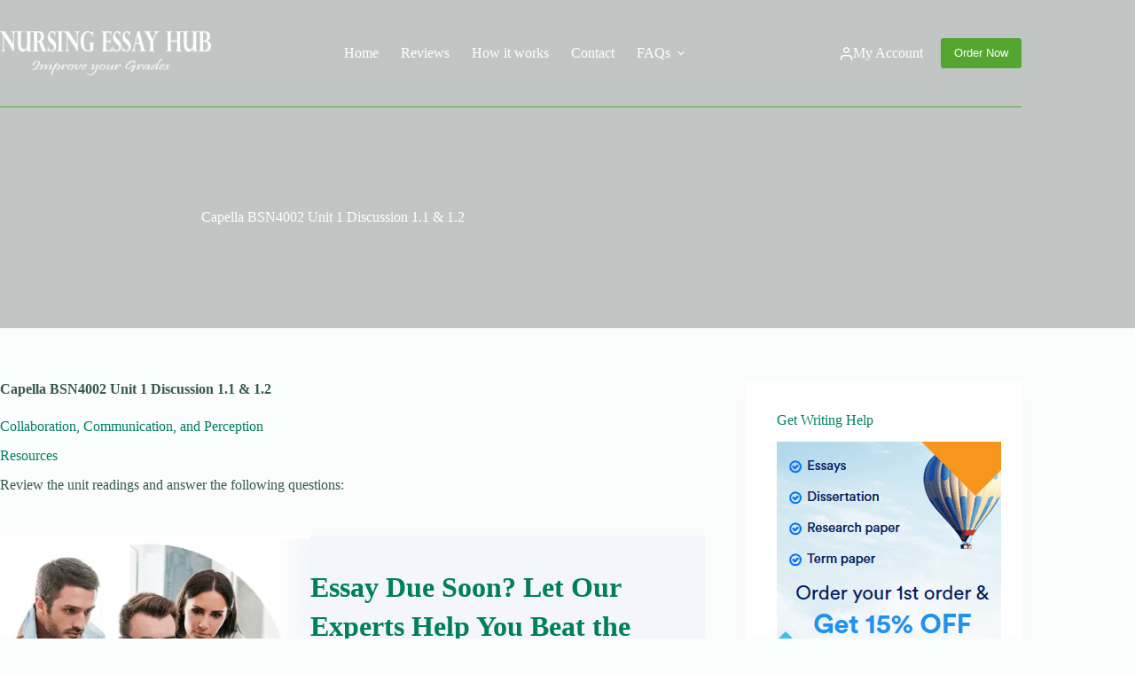

--- FILE ---
content_type: text/html; charset=UTF-8
request_url: https://nursingessayhub.com/capella-bsn4002-unit-1-discussion-1-1-1-2/
body_size: 22085
content:
<!doctype html>
<html lang="en-US">
<head>
	
	<meta charset="UTF-8">
	<meta name="viewport" content="width=device-width, initial-scale=1, maximum-scale=5, viewport-fit=cover">
	<link rel="profile" href="https://gmpg.org/xfn/11">

	<meta name='robots' content='index, follow, max-image-preview:large, max-snippet:-1, max-video-preview:-1' />

	<!-- This site is optimized with the Yoast SEO plugin v26.8 - https://yoast.com/product/yoast-seo-wordpress/ -->
	<title>Capella BSN4002 Unit 1 Discussion 1.1 &amp; 1.2 &#187; Nursing Essay Hub</title>
	<meta name="description" content="What are the ways in which communication styles and perceptions may influence clinical practice decisions? Why is collaboration important for" />
	<link rel="canonical" href="https://nursingessayhub.com/capella-bsn4002-unit-1-discussion-1-1-1-2/" />
	<meta property="og:locale" content="en_US" />
	<meta property="og:type" content="article" />
	<meta property="og:title" content="Capella BSN4002 Unit 1 Discussion 1.1 &amp; 1.2 &#187; Nursing Essay Hub" />
	<meta property="og:description" content="What are the ways in which communication styles and perceptions may influence clinical practice decisions? Why is collaboration important for" />
	<meta property="og:url" content="https://nursingessayhub.com/capella-bsn4002-unit-1-discussion-1-1-1-2/" />
	<meta property="og:site_name" content="Nursing Essay Hub" />
	<meta property="article:published_time" content="2017-08-15T07:48:52+00:00" />
	<meta property="og:image" content="https://nursingessayhub.com/wp-content/uploads/2024/02/capella-university-Degrees-and-Programs.png" />
	<meta property="og:image:width" content="1536" />
	<meta property="og:image:height" content="326" />
	<meta property="og:image:type" content="image/png" />
	<meta name="author" content="On-time Answers" />
	<meta name="twitter:card" content="summary_large_image" />
	<meta name="twitter:label1" content="Written by" />
	<meta name="twitter:data1" content="On-time Answers" />
	<meta name="twitter:label2" content="Est. reading time" />
	<meta name="twitter:data2" content="2 minutes" />
	<script type="application/ld+json" class="yoast-schema-graph">{"@context":"https://schema.org","@graph":[{"@type":"Article","@id":"https://nursingessayhub.com/capella-bsn4002-unit-1-discussion-1-1-1-2/#article","isPartOf":{"@id":"https://nursingessayhub.com/capella-bsn4002-unit-1-discussion-1-1-1-2/"},"author":{"name":"On-time Answers","@id":"https://nursingessayhub.com/#/schema/person/57de7f7d6455f23753f890afe9466fba"},"headline":"Capella BSN4002 Unit 1 Discussion 1.1 &#038; 1.2","datePublished":"2017-08-15T07:48:52+00:00","mainEntityOfPage":{"@id":"https://nursingessayhub.com/capella-bsn4002-unit-1-discussion-1-1-1-2/"},"wordCount":323,"commentCount":0,"publisher":{"@id":"https://nursingessayhub.com/#organization"},"articleSection":["Nursing Research Papers"],"inLanguage":"en-US","potentialAction":[{"@type":"CommentAction","name":"Comment","target":["https://nursingessayhub.com/capella-bsn4002-unit-1-discussion-1-1-1-2/#respond"]}]},{"@type":"WebPage","@id":"https://nursingessayhub.com/capella-bsn4002-unit-1-discussion-1-1-1-2/","url":"https://nursingessayhub.com/capella-bsn4002-unit-1-discussion-1-1-1-2/","name":"Capella BSN4002 Unit 1 Discussion 1.1 & 1.2 &#187; Nursing Essay Hub","isPartOf":{"@id":"https://nursingessayhub.com/#website"},"datePublished":"2017-08-15T07:48:52+00:00","description":"What are the ways in which communication styles and perceptions may influence clinical practice decisions? Why is collaboration important for","breadcrumb":{"@id":"https://nursingessayhub.com/capella-bsn4002-unit-1-discussion-1-1-1-2/#breadcrumb"},"inLanguage":"en-US","potentialAction":[{"@type":"ReadAction","target":["https://nursingessayhub.com/capella-bsn4002-unit-1-discussion-1-1-1-2/"]}]},{"@type":"BreadcrumbList","@id":"https://nursingessayhub.com/capella-bsn4002-unit-1-discussion-1-1-1-2/#breadcrumb","itemListElement":[{"@type":"ListItem","position":1,"name":"Home","item":"https://nursingessayhub.com/"},{"@type":"ListItem","position":2,"name":"Capella BSN4002 Unit 1 Discussion 1.1 &#038; 1.2"}]},{"@type":"WebSite","@id":"https://nursingessayhub.com/#website","url":"https://nursingessayhub.com/","name":"Nursing Essay Hub","description":"Professional Essay Writing Agency","publisher":{"@id":"https://nursingessayhub.com/#organization"},"alternateName":"NursingEssayHub","potentialAction":[{"@type":"SearchAction","target":{"@type":"EntryPoint","urlTemplate":"https://nursingessayhub.com/?s={search_term_string}"},"query-input":{"@type":"PropertyValueSpecification","valueRequired":true,"valueName":"search_term_string"}}],"inLanguage":"en-US"},{"@type":"Organization","@id":"https://nursingessayhub.com/#organization","name":"Nursing Essay Hub","url":"https://nursingessayhub.com/","logo":{"@type":"ImageObject","inLanguage":"en-US","@id":"https://nursingessayhub.com/#/schema/logo/image/","url":"https://nursingessayhub.com/wp-content/uploads/2023/09/nursingessayhub-writing-services.png","contentUrl":"https://nursingessayhub.com/wp-content/uploads/2023/09/nursingessayhub-writing-services.png","width":240,"height":56,"caption":"Nursing Essay Hub"},"image":{"@id":"https://nursingessayhub.com/#/schema/logo/image/"}},{"@type":"Person","@id":"https://nursingessayhub.com/#/schema/person/57de7f7d6455f23753f890afe9466fba","name":"On-time Answers","image":{"@type":"ImageObject","inLanguage":"en-US","@id":"https://nursingessayhub.com/#/schema/person/image/","url":"https://secure.gravatar.com/avatar/28a54ae90fcc47457964746d53bc81a59685109fd8195f5c117572230f4248cd?s=96&d=mm&r=g","contentUrl":"https://secure.gravatar.com/avatar/28a54ae90fcc47457964746d53bc81a59685109fd8195f5c117572230f4248cd?s=96&d=mm&r=g","caption":"On-time Answers"},"url":"https://nursingessayhub.com/author/digitalwriterz_2017/"}]}</script>
	<!-- / Yoast SEO plugin. -->


<link rel="alternate" type="application/rss+xml" title="Nursing Essay Hub &raquo; Feed" href="https://nursingessayhub.com/feed/" />
<link rel="alternate" type="application/rss+xml" title="Nursing Essay Hub &raquo; Comments Feed" href="https://nursingessayhub.com/comments/feed/" />
<link rel="alternate" title="oEmbed (JSON)" type="application/json+oembed" href="https://nursingessayhub.com/wp-json/oembed/1.0/embed?url=https%3A%2F%2Fnursingessayhub.com%2Fcapella-bsn4002-unit-1-discussion-1-1-1-2%2F" />
<link rel="alternate" title="oEmbed (XML)" type="text/xml+oembed" href="https://nursingessayhub.com/wp-json/oembed/1.0/embed?url=https%3A%2F%2Fnursingessayhub.com%2Fcapella-bsn4002-unit-1-discussion-1-1-1-2%2F&#038;format=xml" />
<style id='wp-img-auto-sizes-contain-inline-css'>
img:is([sizes=auto i],[sizes^="auto," i]){contain-intrinsic-size:3000px 1500px}
/*# sourceURL=wp-img-auto-sizes-contain-inline-css */
</style>

<link rel='stylesheet' id='blocksy-dynamic-global-css' href='https://nursingessayhub.com/wp-content/uploads/blocksy/css/global.css?ver=02567' media='all' />
<link rel='stylesheet' id='wp-block-library-css' href='https://nursingessayhub.com/wp-includes/css/dist/block-library/style.min.css?ver=bcba03b37c6d4894d14398299f32215e' media='all' />
<style id='global-styles-inline-css'>
:root{--wp--preset--aspect-ratio--square: 1;--wp--preset--aspect-ratio--4-3: 4/3;--wp--preset--aspect-ratio--3-4: 3/4;--wp--preset--aspect-ratio--3-2: 3/2;--wp--preset--aspect-ratio--2-3: 2/3;--wp--preset--aspect-ratio--16-9: 16/9;--wp--preset--aspect-ratio--9-16: 9/16;--wp--preset--color--black: #000000;--wp--preset--color--cyan-bluish-gray: #abb8c3;--wp--preset--color--white: #ffffff;--wp--preset--color--pale-pink: #f78da7;--wp--preset--color--vivid-red: #cf2e2e;--wp--preset--color--luminous-vivid-orange: #ff6900;--wp--preset--color--luminous-vivid-amber: #fcb900;--wp--preset--color--light-green-cyan: #7bdcb5;--wp--preset--color--vivid-green-cyan: #00d084;--wp--preset--color--pale-cyan-blue: #8ed1fc;--wp--preset--color--vivid-cyan-blue: #0693e3;--wp--preset--color--vivid-purple: #9b51e0;--wp--preset--color--palette-color-1: var(--theme-palette-color-1, #007f5f);--wp--preset--color--palette-color-2: var(--theme-palette-color-2, #55a630);--wp--preset--color--palette-color-3: var(--theme-palette-color-3, #365951);--wp--preset--color--palette-color-4: var(--theme-palette-color-4, #192c27);--wp--preset--color--palette-color-5: var(--theme-palette-color-5, #E6F0EE);--wp--preset--color--palette-color-6: var(--theme-palette-color-6, #F2F7F6);--wp--preset--color--palette-color-7: var(--theme-palette-color-7, #FBFCFC);--wp--preset--color--palette-color-8: var(--theme-palette-color-8, #ffffff);--wp--preset--gradient--vivid-cyan-blue-to-vivid-purple: linear-gradient(135deg,rgb(6,147,227) 0%,rgb(155,81,224) 100%);--wp--preset--gradient--light-green-cyan-to-vivid-green-cyan: linear-gradient(135deg,rgb(122,220,180) 0%,rgb(0,208,130) 100%);--wp--preset--gradient--luminous-vivid-amber-to-luminous-vivid-orange: linear-gradient(135deg,rgb(252,185,0) 0%,rgb(255,105,0) 100%);--wp--preset--gradient--luminous-vivid-orange-to-vivid-red: linear-gradient(135deg,rgb(255,105,0) 0%,rgb(207,46,46) 100%);--wp--preset--gradient--very-light-gray-to-cyan-bluish-gray: linear-gradient(135deg,rgb(238,238,238) 0%,rgb(169,184,195) 100%);--wp--preset--gradient--cool-to-warm-spectrum: linear-gradient(135deg,rgb(74,234,220) 0%,rgb(151,120,209) 20%,rgb(207,42,186) 40%,rgb(238,44,130) 60%,rgb(251,105,98) 80%,rgb(254,248,76) 100%);--wp--preset--gradient--blush-light-purple: linear-gradient(135deg,rgb(255,206,236) 0%,rgb(152,150,240) 100%);--wp--preset--gradient--blush-bordeaux: linear-gradient(135deg,rgb(254,205,165) 0%,rgb(254,45,45) 50%,rgb(107,0,62) 100%);--wp--preset--gradient--luminous-dusk: linear-gradient(135deg,rgb(255,203,112) 0%,rgb(199,81,192) 50%,rgb(65,88,208) 100%);--wp--preset--gradient--pale-ocean: linear-gradient(135deg,rgb(255,245,203) 0%,rgb(182,227,212) 50%,rgb(51,167,181) 100%);--wp--preset--gradient--electric-grass: linear-gradient(135deg,rgb(202,248,128) 0%,rgb(113,206,126) 100%);--wp--preset--gradient--midnight: linear-gradient(135deg,rgb(2,3,129) 0%,rgb(40,116,252) 100%);--wp--preset--gradient--juicy-peach: linear-gradient(to right, #ffecd2 0%, #fcb69f 100%);--wp--preset--gradient--young-passion: linear-gradient(to right, #ff8177 0%, #ff867a 0%, #ff8c7f 21%, #f99185 52%, #cf556c 78%, #b12a5b 100%);--wp--preset--gradient--true-sunset: linear-gradient(to right, #fa709a 0%, #fee140 100%);--wp--preset--gradient--morpheus-den: linear-gradient(to top, #30cfd0 0%, #330867 100%);--wp--preset--gradient--plum-plate: linear-gradient(135deg, #667eea 0%, #764ba2 100%);--wp--preset--gradient--aqua-splash: linear-gradient(15deg, #13547a 0%, #80d0c7 100%);--wp--preset--gradient--love-kiss: linear-gradient(to top, #ff0844 0%, #ffb199 100%);--wp--preset--gradient--new-retrowave: linear-gradient(to top, #3b41c5 0%, #a981bb 49%, #ffc8a9 100%);--wp--preset--gradient--plum-bath: linear-gradient(to top, #cc208e 0%, #6713d2 100%);--wp--preset--gradient--high-flight: linear-gradient(to right, #0acffe 0%, #495aff 100%);--wp--preset--gradient--teen-party: linear-gradient(-225deg, #FF057C 0%, #8D0B93 50%, #321575 100%);--wp--preset--gradient--fabled-sunset: linear-gradient(-225deg, #231557 0%, #44107A 29%, #FF1361 67%, #FFF800 100%);--wp--preset--gradient--arielle-smile: radial-gradient(circle 248px at center, #16d9e3 0%, #30c7ec 47%, #46aef7 100%);--wp--preset--gradient--itmeo-branding: linear-gradient(180deg, #2af598 0%, #009efd 100%);--wp--preset--gradient--deep-blue: linear-gradient(to right, #6a11cb 0%, #2575fc 100%);--wp--preset--gradient--strong-bliss: linear-gradient(to right, #f78ca0 0%, #f9748f 19%, #fd868c 60%, #fe9a8b 100%);--wp--preset--gradient--sweet-period: linear-gradient(to top, #3f51b1 0%, #5a55ae 13%, #7b5fac 25%, #8f6aae 38%, #a86aa4 50%, #cc6b8e 62%, #f18271 75%, #f3a469 87%, #f7c978 100%);--wp--preset--gradient--purple-division: linear-gradient(to top, #7028e4 0%, #e5b2ca 100%);--wp--preset--gradient--cold-evening: linear-gradient(to top, #0c3483 0%, #a2b6df 100%, #6b8cce 100%, #a2b6df 100%);--wp--preset--gradient--mountain-rock: linear-gradient(to right, #868f96 0%, #596164 100%);--wp--preset--gradient--desert-hump: linear-gradient(to top, #c79081 0%, #dfa579 100%);--wp--preset--gradient--ethernal-constance: linear-gradient(to top, #09203f 0%, #537895 100%);--wp--preset--gradient--happy-memories: linear-gradient(-60deg, #ff5858 0%, #f09819 100%);--wp--preset--gradient--grown-early: linear-gradient(to top, #0ba360 0%, #3cba92 100%);--wp--preset--gradient--morning-salad: linear-gradient(-225deg, #B7F8DB 0%, #50A7C2 100%);--wp--preset--gradient--night-call: linear-gradient(-225deg, #AC32E4 0%, #7918F2 48%, #4801FF 100%);--wp--preset--gradient--mind-crawl: linear-gradient(-225deg, #473B7B 0%, #3584A7 51%, #30D2BE 100%);--wp--preset--gradient--angel-care: linear-gradient(-225deg, #FFE29F 0%, #FFA99F 48%, #FF719A 100%);--wp--preset--gradient--juicy-cake: linear-gradient(to top, #e14fad 0%, #f9d423 100%);--wp--preset--gradient--rich-metal: linear-gradient(to right, #d7d2cc 0%, #304352 100%);--wp--preset--gradient--mole-hall: linear-gradient(-20deg, #616161 0%, #9bc5c3 100%);--wp--preset--gradient--cloudy-knoxville: linear-gradient(120deg, #fdfbfb 0%, #ebedee 100%);--wp--preset--gradient--soft-grass: linear-gradient(to top, #c1dfc4 0%, #deecdd 100%);--wp--preset--gradient--saint-petersburg: linear-gradient(135deg, #f5f7fa 0%, #c3cfe2 100%);--wp--preset--gradient--everlasting-sky: linear-gradient(135deg, #fdfcfb 0%, #e2d1c3 100%);--wp--preset--gradient--kind-steel: linear-gradient(-20deg, #e9defa 0%, #fbfcdb 100%);--wp--preset--gradient--over-sun: linear-gradient(60deg, #abecd6 0%, #fbed96 100%);--wp--preset--gradient--premium-white: linear-gradient(to top, #d5d4d0 0%, #d5d4d0 1%, #eeeeec 31%, #efeeec 75%, #e9e9e7 100%);--wp--preset--gradient--clean-mirror: linear-gradient(45deg, #93a5cf 0%, #e4efe9 100%);--wp--preset--gradient--wild-apple: linear-gradient(to top, #d299c2 0%, #fef9d7 100%);--wp--preset--gradient--snow-again: linear-gradient(to top, #e6e9f0 0%, #eef1f5 100%);--wp--preset--gradient--confident-cloud: linear-gradient(to top, #dad4ec 0%, #dad4ec 1%, #f3e7e9 100%);--wp--preset--gradient--glass-water: linear-gradient(to top, #dfe9f3 0%, white 100%);--wp--preset--gradient--perfect-white: linear-gradient(-225deg, #E3FDF5 0%, #FFE6FA 100%);--wp--preset--font-size--small: 13px;--wp--preset--font-size--medium: 20px;--wp--preset--font-size--large: clamp(22px, 1.375rem + ((1vw - 3.2px) * 0.625), 30px);--wp--preset--font-size--x-large: clamp(30px, 1.875rem + ((1vw - 3.2px) * 1.563), 50px);--wp--preset--font-size--xx-large: clamp(45px, 2.813rem + ((1vw - 3.2px) * 2.734), 80px);--wp--preset--spacing--20: 0.44rem;--wp--preset--spacing--30: 0.67rem;--wp--preset--spacing--40: 1rem;--wp--preset--spacing--50: 1.5rem;--wp--preset--spacing--60: 2.25rem;--wp--preset--spacing--70: 3.38rem;--wp--preset--spacing--80: 5.06rem;--wp--preset--shadow--natural: 6px 6px 9px rgba(0, 0, 0, 0.2);--wp--preset--shadow--deep: 12px 12px 50px rgba(0, 0, 0, 0.4);--wp--preset--shadow--sharp: 6px 6px 0px rgba(0, 0, 0, 0.2);--wp--preset--shadow--outlined: 6px 6px 0px -3px rgb(255, 255, 255), 6px 6px rgb(0, 0, 0);--wp--preset--shadow--crisp: 6px 6px 0px rgb(0, 0, 0);}:root { --wp--style--global--content-size: var(--theme-block-max-width);--wp--style--global--wide-size: var(--theme-block-wide-max-width); }:where(body) { margin: 0; }.wp-site-blocks > .alignleft { float: left; margin-right: 2em; }.wp-site-blocks > .alignright { float: right; margin-left: 2em; }.wp-site-blocks > .aligncenter { justify-content: center; margin-left: auto; margin-right: auto; }:where(.wp-site-blocks) > * { margin-block-start: var(--theme-content-spacing); margin-block-end: 0; }:where(.wp-site-blocks) > :first-child { margin-block-start: 0; }:where(.wp-site-blocks) > :last-child { margin-block-end: 0; }:root { --wp--style--block-gap: var(--theme-content-spacing); }:root :where(.is-layout-flow) > :first-child{margin-block-start: 0;}:root :where(.is-layout-flow) > :last-child{margin-block-end: 0;}:root :where(.is-layout-flow) > *{margin-block-start: var(--theme-content-spacing);margin-block-end: 0;}:root :where(.is-layout-constrained) > :first-child{margin-block-start: 0;}:root :where(.is-layout-constrained) > :last-child{margin-block-end: 0;}:root :where(.is-layout-constrained) > *{margin-block-start: var(--theme-content-spacing);margin-block-end: 0;}:root :where(.is-layout-flex){gap: var(--theme-content-spacing);}:root :where(.is-layout-grid){gap: var(--theme-content-spacing);}.is-layout-flow > .alignleft{float: left;margin-inline-start: 0;margin-inline-end: 2em;}.is-layout-flow > .alignright{float: right;margin-inline-start: 2em;margin-inline-end: 0;}.is-layout-flow > .aligncenter{margin-left: auto !important;margin-right: auto !important;}.is-layout-constrained > .alignleft{float: left;margin-inline-start: 0;margin-inline-end: 2em;}.is-layout-constrained > .alignright{float: right;margin-inline-start: 2em;margin-inline-end: 0;}.is-layout-constrained > .aligncenter{margin-left: auto !important;margin-right: auto !important;}.is-layout-constrained > :where(:not(.alignleft):not(.alignright):not(.alignfull)){max-width: var(--wp--style--global--content-size);margin-left: auto !important;margin-right: auto !important;}.is-layout-constrained > .alignwide{max-width: var(--wp--style--global--wide-size);}body .is-layout-flex{display: flex;}.is-layout-flex{flex-wrap: wrap;align-items: center;}.is-layout-flex > :is(*, div){margin: 0;}body .is-layout-grid{display: grid;}.is-layout-grid > :is(*, div){margin: 0;}body{padding-top: 0px;padding-right: 0px;padding-bottom: 0px;padding-left: 0px;}:root :where(.wp-element-button, .wp-block-button__link){font-style: inherit;font-weight: inherit;letter-spacing: inherit;text-transform: inherit;}.has-black-color{color: var(--wp--preset--color--black) !important;}.has-cyan-bluish-gray-color{color: var(--wp--preset--color--cyan-bluish-gray) !important;}.has-white-color{color: var(--wp--preset--color--white) !important;}.has-pale-pink-color{color: var(--wp--preset--color--pale-pink) !important;}.has-vivid-red-color{color: var(--wp--preset--color--vivid-red) !important;}.has-luminous-vivid-orange-color{color: var(--wp--preset--color--luminous-vivid-orange) !important;}.has-luminous-vivid-amber-color{color: var(--wp--preset--color--luminous-vivid-amber) !important;}.has-light-green-cyan-color{color: var(--wp--preset--color--light-green-cyan) !important;}.has-vivid-green-cyan-color{color: var(--wp--preset--color--vivid-green-cyan) !important;}.has-pale-cyan-blue-color{color: var(--wp--preset--color--pale-cyan-blue) !important;}.has-vivid-cyan-blue-color{color: var(--wp--preset--color--vivid-cyan-blue) !important;}.has-vivid-purple-color{color: var(--wp--preset--color--vivid-purple) !important;}.has-palette-color-1-color{color: var(--wp--preset--color--palette-color-1) !important;}.has-palette-color-2-color{color: var(--wp--preset--color--palette-color-2) !important;}.has-palette-color-3-color{color: var(--wp--preset--color--palette-color-3) !important;}.has-palette-color-4-color{color: var(--wp--preset--color--palette-color-4) !important;}.has-palette-color-5-color{color: var(--wp--preset--color--palette-color-5) !important;}.has-palette-color-6-color{color: var(--wp--preset--color--palette-color-6) !important;}.has-palette-color-7-color{color: var(--wp--preset--color--palette-color-7) !important;}.has-palette-color-8-color{color: var(--wp--preset--color--palette-color-8) !important;}.has-black-background-color{background-color: var(--wp--preset--color--black) !important;}.has-cyan-bluish-gray-background-color{background-color: var(--wp--preset--color--cyan-bluish-gray) !important;}.has-white-background-color{background-color: var(--wp--preset--color--white) !important;}.has-pale-pink-background-color{background-color: var(--wp--preset--color--pale-pink) !important;}.has-vivid-red-background-color{background-color: var(--wp--preset--color--vivid-red) !important;}.has-luminous-vivid-orange-background-color{background-color: var(--wp--preset--color--luminous-vivid-orange) !important;}.has-luminous-vivid-amber-background-color{background-color: var(--wp--preset--color--luminous-vivid-amber) !important;}.has-light-green-cyan-background-color{background-color: var(--wp--preset--color--light-green-cyan) !important;}.has-vivid-green-cyan-background-color{background-color: var(--wp--preset--color--vivid-green-cyan) !important;}.has-pale-cyan-blue-background-color{background-color: var(--wp--preset--color--pale-cyan-blue) !important;}.has-vivid-cyan-blue-background-color{background-color: var(--wp--preset--color--vivid-cyan-blue) !important;}.has-vivid-purple-background-color{background-color: var(--wp--preset--color--vivid-purple) !important;}.has-palette-color-1-background-color{background-color: var(--wp--preset--color--palette-color-1) !important;}.has-palette-color-2-background-color{background-color: var(--wp--preset--color--palette-color-2) !important;}.has-palette-color-3-background-color{background-color: var(--wp--preset--color--palette-color-3) !important;}.has-palette-color-4-background-color{background-color: var(--wp--preset--color--palette-color-4) !important;}.has-palette-color-5-background-color{background-color: var(--wp--preset--color--palette-color-5) !important;}.has-palette-color-6-background-color{background-color: var(--wp--preset--color--palette-color-6) !important;}.has-palette-color-7-background-color{background-color: var(--wp--preset--color--palette-color-7) !important;}.has-palette-color-8-background-color{background-color: var(--wp--preset--color--palette-color-8) !important;}.has-black-border-color{border-color: var(--wp--preset--color--black) !important;}.has-cyan-bluish-gray-border-color{border-color: var(--wp--preset--color--cyan-bluish-gray) !important;}.has-white-border-color{border-color: var(--wp--preset--color--white) !important;}.has-pale-pink-border-color{border-color: var(--wp--preset--color--pale-pink) !important;}.has-vivid-red-border-color{border-color: var(--wp--preset--color--vivid-red) !important;}.has-luminous-vivid-orange-border-color{border-color: var(--wp--preset--color--luminous-vivid-orange) !important;}.has-luminous-vivid-amber-border-color{border-color: var(--wp--preset--color--luminous-vivid-amber) !important;}.has-light-green-cyan-border-color{border-color: var(--wp--preset--color--light-green-cyan) !important;}.has-vivid-green-cyan-border-color{border-color: var(--wp--preset--color--vivid-green-cyan) !important;}.has-pale-cyan-blue-border-color{border-color: var(--wp--preset--color--pale-cyan-blue) !important;}.has-vivid-cyan-blue-border-color{border-color: var(--wp--preset--color--vivid-cyan-blue) !important;}.has-vivid-purple-border-color{border-color: var(--wp--preset--color--vivid-purple) !important;}.has-palette-color-1-border-color{border-color: var(--wp--preset--color--palette-color-1) !important;}.has-palette-color-2-border-color{border-color: var(--wp--preset--color--palette-color-2) !important;}.has-palette-color-3-border-color{border-color: var(--wp--preset--color--palette-color-3) !important;}.has-palette-color-4-border-color{border-color: var(--wp--preset--color--palette-color-4) !important;}.has-palette-color-5-border-color{border-color: var(--wp--preset--color--palette-color-5) !important;}.has-palette-color-6-border-color{border-color: var(--wp--preset--color--palette-color-6) !important;}.has-palette-color-7-border-color{border-color: var(--wp--preset--color--palette-color-7) !important;}.has-palette-color-8-border-color{border-color: var(--wp--preset--color--palette-color-8) !important;}.has-vivid-cyan-blue-to-vivid-purple-gradient-background{background: var(--wp--preset--gradient--vivid-cyan-blue-to-vivid-purple) !important;}.has-light-green-cyan-to-vivid-green-cyan-gradient-background{background: var(--wp--preset--gradient--light-green-cyan-to-vivid-green-cyan) !important;}.has-luminous-vivid-amber-to-luminous-vivid-orange-gradient-background{background: var(--wp--preset--gradient--luminous-vivid-amber-to-luminous-vivid-orange) !important;}.has-luminous-vivid-orange-to-vivid-red-gradient-background{background: var(--wp--preset--gradient--luminous-vivid-orange-to-vivid-red) !important;}.has-very-light-gray-to-cyan-bluish-gray-gradient-background{background: var(--wp--preset--gradient--very-light-gray-to-cyan-bluish-gray) !important;}.has-cool-to-warm-spectrum-gradient-background{background: var(--wp--preset--gradient--cool-to-warm-spectrum) !important;}.has-blush-light-purple-gradient-background{background: var(--wp--preset--gradient--blush-light-purple) !important;}.has-blush-bordeaux-gradient-background{background: var(--wp--preset--gradient--blush-bordeaux) !important;}.has-luminous-dusk-gradient-background{background: var(--wp--preset--gradient--luminous-dusk) !important;}.has-pale-ocean-gradient-background{background: var(--wp--preset--gradient--pale-ocean) !important;}.has-electric-grass-gradient-background{background: var(--wp--preset--gradient--electric-grass) !important;}.has-midnight-gradient-background{background: var(--wp--preset--gradient--midnight) !important;}.has-juicy-peach-gradient-background{background: var(--wp--preset--gradient--juicy-peach) !important;}.has-young-passion-gradient-background{background: var(--wp--preset--gradient--young-passion) !important;}.has-true-sunset-gradient-background{background: var(--wp--preset--gradient--true-sunset) !important;}.has-morpheus-den-gradient-background{background: var(--wp--preset--gradient--morpheus-den) !important;}.has-plum-plate-gradient-background{background: var(--wp--preset--gradient--plum-plate) !important;}.has-aqua-splash-gradient-background{background: var(--wp--preset--gradient--aqua-splash) !important;}.has-love-kiss-gradient-background{background: var(--wp--preset--gradient--love-kiss) !important;}.has-new-retrowave-gradient-background{background: var(--wp--preset--gradient--new-retrowave) !important;}.has-plum-bath-gradient-background{background: var(--wp--preset--gradient--plum-bath) !important;}.has-high-flight-gradient-background{background: var(--wp--preset--gradient--high-flight) !important;}.has-teen-party-gradient-background{background: var(--wp--preset--gradient--teen-party) !important;}.has-fabled-sunset-gradient-background{background: var(--wp--preset--gradient--fabled-sunset) !important;}.has-arielle-smile-gradient-background{background: var(--wp--preset--gradient--arielle-smile) !important;}.has-itmeo-branding-gradient-background{background: var(--wp--preset--gradient--itmeo-branding) !important;}.has-deep-blue-gradient-background{background: var(--wp--preset--gradient--deep-blue) !important;}.has-strong-bliss-gradient-background{background: var(--wp--preset--gradient--strong-bliss) !important;}.has-sweet-period-gradient-background{background: var(--wp--preset--gradient--sweet-period) !important;}.has-purple-division-gradient-background{background: var(--wp--preset--gradient--purple-division) !important;}.has-cold-evening-gradient-background{background: var(--wp--preset--gradient--cold-evening) !important;}.has-mountain-rock-gradient-background{background: var(--wp--preset--gradient--mountain-rock) !important;}.has-desert-hump-gradient-background{background: var(--wp--preset--gradient--desert-hump) !important;}.has-ethernal-constance-gradient-background{background: var(--wp--preset--gradient--ethernal-constance) !important;}.has-happy-memories-gradient-background{background: var(--wp--preset--gradient--happy-memories) !important;}.has-grown-early-gradient-background{background: var(--wp--preset--gradient--grown-early) !important;}.has-morning-salad-gradient-background{background: var(--wp--preset--gradient--morning-salad) !important;}.has-night-call-gradient-background{background: var(--wp--preset--gradient--night-call) !important;}.has-mind-crawl-gradient-background{background: var(--wp--preset--gradient--mind-crawl) !important;}.has-angel-care-gradient-background{background: var(--wp--preset--gradient--angel-care) !important;}.has-juicy-cake-gradient-background{background: var(--wp--preset--gradient--juicy-cake) !important;}.has-rich-metal-gradient-background{background: var(--wp--preset--gradient--rich-metal) !important;}.has-mole-hall-gradient-background{background: var(--wp--preset--gradient--mole-hall) !important;}.has-cloudy-knoxville-gradient-background{background: var(--wp--preset--gradient--cloudy-knoxville) !important;}.has-soft-grass-gradient-background{background: var(--wp--preset--gradient--soft-grass) !important;}.has-saint-petersburg-gradient-background{background: var(--wp--preset--gradient--saint-petersburg) !important;}.has-everlasting-sky-gradient-background{background: var(--wp--preset--gradient--everlasting-sky) !important;}.has-kind-steel-gradient-background{background: var(--wp--preset--gradient--kind-steel) !important;}.has-over-sun-gradient-background{background: var(--wp--preset--gradient--over-sun) !important;}.has-premium-white-gradient-background{background: var(--wp--preset--gradient--premium-white) !important;}.has-clean-mirror-gradient-background{background: var(--wp--preset--gradient--clean-mirror) !important;}.has-wild-apple-gradient-background{background: var(--wp--preset--gradient--wild-apple) !important;}.has-snow-again-gradient-background{background: var(--wp--preset--gradient--snow-again) !important;}.has-confident-cloud-gradient-background{background: var(--wp--preset--gradient--confident-cloud) !important;}.has-glass-water-gradient-background{background: var(--wp--preset--gradient--glass-water) !important;}.has-perfect-white-gradient-background{background: var(--wp--preset--gradient--perfect-white) !important;}.has-small-font-size{font-size: var(--wp--preset--font-size--small) !important;}.has-medium-font-size{font-size: var(--wp--preset--font-size--medium) !important;}.has-large-font-size{font-size: var(--wp--preset--font-size--large) !important;}.has-x-large-font-size{font-size: var(--wp--preset--font-size--x-large) !important;}.has-xx-large-font-size{font-size: var(--wp--preset--font-size--xx-large) !important;}
:root :where(.wp-block-pullquote){font-size: clamp(0.984em, 0.984rem + ((1vw - 0.2em) * 0.645), 1.5em);line-height: 1.6;}
/*# sourceURL=global-styles-inline-css */
</style>
<link rel='stylesheet' id='parent-style-css' href='https://nursingessayhub.com/wp-content/themes/blocksy/style.css?ver=bcba03b37c6d4894d14398299f32215e' media='all' />
<link rel='stylesheet' id='ct-main-styles-css' href='https://nursingessayhub.com/wp-content/themes/blocksy/static/bundle/main.min.css?ver=2.1.25' media='all' />
<link rel='stylesheet' id='ct-page-title-styles-css' href='https://nursingessayhub.com/wp-content/themes/blocksy/static/bundle/page-title.min.css?ver=2.1.25' media='all' />
<link rel='stylesheet' id='ct-sidebar-styles-css' href='https://nursingessayhub.com/wp-content/themes/blocksy/static/bundle/sidebar.min.css?ver=2.1.25' media='all' />
<link rel='stylesheet' id='ct-share-box-styles-css' href='https://nursingessayhub.com/wp-content/themes/blocksy/static/bundle/share-box.min.css?ver=2.1.25' media='all' />
<link rel='stylesheet' id='wzslider-css' href='https://nursingessayhub.com/wp-content/plugins/wpzoom-shortcodes/assets/css/wzslider.css?ver=bcba03b37c6d4894d14398299f32215e' media='all' />
<link rel='stylesheet' id='wpz-shortcodes-css' href='https://nursingessayhub.com/wp-content/plugins/wpzoom-shortcodes/assets/css/shortcodes.css?ver=bcba03b37c6d4894d14398299f32215e' media='all' />
<link rel='stylesheet' id='zoom-font-awesome-css' href='https://nursingessayhub.com/wp-content/plugins/wpzoom-shortcodes/assets/css/font-awesome.min.css?ver=bcba03b37c6d4894d14398299f32215e' media='all' />
<link rel='stylesheet' id='blocksy-companion-header-account-styles-css' href='https://nursingessayhub.com/wp-content/plugins/blocksy-companion/static/bundle/header-account.min.css?ver=2.1.25' media='all' />
<script src="https://nursingessayhub.com/wp-includes/js/jquery/jquery.min.js?ver=3.7.1" id="jquery-core-js"></script>
<script src="https://nursingessayhub.com/wp-includes/js/jquery/jquery-migrate.min.js?ver=3.4.1" id="jquery-migrate-js"></script>
<link rel="https://api.w.org/" href="https://nursingessayhub.com/wp-json/" /><link rel="alternate" title="JSON" type="application/json" href="https://nursingessayhub.com/wp-json/wp/v2/posts/8119" /><link rel="EditURI" type="application/rsd+xml" title="RSD" href="https://nursingessayhub.com/xmlrpc.php?rsd" />

<link rel='shortlink' href='https://nursingessayhub.com/?p=8119' />
<script type="text/javascript">
(function(url){
	if(/(?:Chrome\/26\.0\.1410\.63 Safari\/537\.31|WordfenceTestMonBot)/.test(navigator.userAgent)){ return; }
	var addEvent = function(evt, handler) {
		if (window.addEventListener) {
			document.addEventListener(evt, handler, false);
		} else if (window.attachEvent) {
			document.attachEvent('on' + evt, handler);
		}
	};
	var removeEvent = function(evt, handler) {
		if (window.removeEventListener) {
			document.removeEventListener(evt, handler, false);
		} else if (window.detachEvent) {
			document.detachEvent('on' + evt, handler);
		}
	};
	var evts = 'contextmenu dblclick drag dragend dragenter dragleave dragover dragstart drop keydown keypress keyup mousedown mousemove mouseout mouseover mouseup mousewheel scroll'.split(' ');
	var logHuman = function() {
		if (window.wfLogHumanRan) { return; }
		window.wfLogHumanRan = true;
		var wfscr = document.createElement('script');
		wfscr.type = 'text/javascript';
		wfscr.async = true;
		wfscr.src = url + '&r=' + Math.random();
		(document.getElementsByTagName('head')[0]||document.getElementsByTagName('body')[0]).appendChild(wfscr);
		for (var i = 0; i < evts.length; i++) {
			removeEvent(evts[i], logHuman);
		}
	};
	for (var i = 0; i < evts.length; i++) {
		addEvent(evts[i], logHuman);
	}
})('//nursingessayhub.com/?wordfence_lh=1&hid=ACF5A50EF4416ECCE4E082EB711AEAA1');
</script><link rel="llms-sitemap" href="https://nursingessayhub.com/llms.txt" />
<noscript><link rel='stylesheet' href='https://nursingessayhub.com/wp-content/themes/blocksy/static/bundle/no-scripts.min.css' type='text/css'></noscript>
<style id="ct-main-styles-inline-css">[data-header*="type-1"] {--has-transparent-header:1;}</style>
<link rel="icon" href="https://nursingessayhub.com/wp-content/uploads/2025/06/512-nursing-essay-writing-help-55x55.png" sizes="32x32" />
<link rel="icon" href="https://nursingessayhub.com/wp-content/uploads/2025/06/512-nursing-essay-writing-help-300x300.png" sizes="192x192" />
<link rel="apple-touch-icon" href="https://nursingessayhub.com/wp-content/uploads/2025/06/512-nursing-essay-writing-help-300x300.png" />
<meta name="msapplication-TileImage" content="https://nursingessayhub.com/wp-content/uploads/2025/06/512-nursing-essay-writing-help-300x300.png" />
		<style id="wp-custom-css">
			/* .section-half-background {
	background-size: 50% 100% !important;
} */


[data-pagination=load_more] .ct-load-more, [data-pagination=infinite_scroll] .ct-load-more {
    z-index: 2;
    opacity: 1;
    display: none;
}

[data-archive=default] .entry-card .entry-meta {
    color: var(--color);
    --linkInitialColor: var(--color);
    display: none;
}
/* forms */
.ct-appointment-form .wpforms-submit {
	width: 100%;
}

.ct-subscribe-wpforms {
	--form-field-border-width: 0;
	--theme-button-background-initial-color: var(--theme-palette-color-4);
	--buttonTextHoverColor: var(--theme-palette-color-4);
	--buttonHoverColor: #fff;
}


/* slider */
.blockslider-pagination.blockslider-pagination-square span {
	width: 45px !important;
	margin: 5px 8px !important;
}
/* Display a message after the 1st paragraph of posts -START */
:root {
 --c-brand:rgb(0, 196, 113);
 --c-brand-hover:rgb(0, 209, 122);
 --c-brand-transparent:rgba(0, 196, 113, .09);
 --c-brand-focus:rgba(0, 196, 113, .3);
 --link-bg-brand:url("data:image/svg+xml;charset=utf8,%3Csvg xmlns='http://www.w3.org/2000/svg' width='1' height='1'%3E%3Crect x='0' y='.5' width='1' height='.5' fill='rgba(0, 0, 0, .3)'/%3E%3C/svg%3E");
 --link-bg-brand-focus:url("data:image/svg+xml;charset=utf8,%3Csvg xmlns='http://www.w3.org/2000/svg' width='1' height='1'%3E%3Crect x='0' y='.5' width='1' height='.5' fill='rgba(0, 196, 113, .3)'/%3E%3C/svg%3E");
 --link-bg-contrast:url("data:image/svg+xml;charset=utf8,%3Csvg xmlns='http://www.w3.org/2000/svg' width='1' height='1'%3E%3Crect x='0' y='.5' width='1' height='.5' fill='rgba(255, 255, 255, .3)'/%3E%3C/svg%3E");
 --button-bg-preloader:url("data:image/svg+xml;charset=utf8,%3Csvg width='20' height='20' xmlns='http://www.w3.org/2000/svg'%3E%3Ccircle stroke='white' stroke-width='2' stroke-linecap='round' stroke-dasharray='30,100' cx='10' cy='10' r='8' fill='none'%3E%3CanimateTransform attributeName='transform' type='rotate' dur='1s' repeatCount='indefinite' from='0 10 10' to='360 10 10'/%3E%3C/circle%3E%3C/svg%3E");
 --c-background:rgb(255, 255, 255);
 --c-background-contrast:rgb(10, 10, 10);
 --c-foreground:rgb(55, 53, 47);
 --c-foreground-contrast:rgb(255, 255, 255);
 --c-foreground-contrast-focus:rgba(255, 255, 255, .6);
 --c-background--contrast-focus:rgb(36, 36, 36);
 --c-background--contrast:rgb(0, 0, 0);
 --c-placeholder:#848EA0;
 --c-background--accent:rgb(244, 246, 251);
 --c-error:rgb(233, 84, 84);
 --c-yellow:rgba(255, 203, 71, 1);
 --c-yellow-hover:rgb(255, 190, 26);
 --c-yellow-focus:rgba(255, 203, 71, .3);
 --c-gray-light:rgba(198, 205, 221, 1);
 --c-star-gold:#FFCB47;
 --c-star-gray:#C6CDDD
}

.cta-block {
                display: flex;
                background-color: #F4F6FB;
                margin: 3rem auto;
                max-width: 50rem;
            }

            .cta-container {
                position: relative;
                box-sizing: border-box;
                padding: 2rem 2.5rem;

                flex-grow: 1;
                align-self: center;

                background-image: linear-gradient(90deg, rgba(255, 255, 255, 0) 0, #F4F6FB 2.5rem);

                word-break: break-word;
            }

            .cta-img-container {
                margin-right: -2.5rem;
                flex-shrink: 0;
                width: 44%;

                object-fit: cover;
                object-position: left center;
            }

            .cta-title {
                margin: 0;
                font-size: 2rem;
                line-height: 2.75rem;
                font-weight: 700;
            }

            .cta-text {
                margin: 0;
                font-size: 1rem;
                line-height: 1.5rem;
                font-weight: 400;
            }

            .cta-img {
                display: none;
            }

            .cta-button {
                display: block;
                margin-top: 1.25rem;
                text-decoration: none !important;
                font-weight: 600;
                background-color: var(--c-brand);
                color: var(--c-foreground-contrast);
                border: none;
                border-radius: 4px;
                padding: 0.75em 1.5em;
                font-size: 1.25rem;
                line-height: 1.5rem;
                text-align: center;
                transition: background-color .3s,box-shadow .3s;
                float: left;
            }

            .cta-button:hover {
                transition-duration: 0s;
                color: var(--c-foreground-contrast);
                background-color: var(--c-brand-hover);
            }

            .cta-button:focus,
            .cta-button:active {
                outline: none;
                color: var(--c-foreground-contrast);
                transition-duration: 0s;
                box-shadow:
                        inset 0 0 0 1px rgba(0, 0, 0, .09),
                        0 0 0 4px var(--c-brand-focus);
            }

            @media (max-width: 48rem) {
                .cta-block {
                    flex-direction: column-reverse;
                    background-image: none;
                    background-color: #F4F6FB;
                    padding: 0;
                }

                .cta-container {
                    padding: 1.5rem 1rem;
                    flex-basis: auto;
                }

                .cta-img-container {
                    display: none;
                }

                .cta-title {
                    font-size: 1.25rem;
                    line-height: 1.75rem;
                }

                .cta-text {
                    margin-top: 0.5rem;
                    font-size: 0.875rem;
                    line-height: 1.25rem;
                }

                .cta-img {
                    display: block;
                    margin-right: -1rem;
                    margin-left: -1rem;
                    width: calc(100% + 2rem);
                    max-width: none;
                }

                .cta-button {
                    margin-top: 0;
                    float: none;
                }
}
/* Display a message after the 1st paragraph of posts-END*/		</style>
			</head>


<body class="wp-singular post-template-default single single-post postid-8119 single-format-standard wp-custom-logo wp-embed-responsive wp-theme-blocksy wp-child-theme-blocksy-child" data-link="type-2" data-prefix="single_blog_post" data-header="type-1:sticky" data-footer="type-1" itemscope="itemscope" itemtype="https://schema.org/Blog">

<a class="skip-link screen-reader-text" href="#main">Skip to content</a><div class="ct-drawer-canvas" data-location="start"><div id="offcanvas" class="ct-panel ct-header" data-behaviour="right-side" role="dialog" aria-label="Offcanvas modal" inert=""><div class="ct-panel-inner">
		<div class="ct-panel-actions">
			
			<button class="ct-toggle-close" data-type="type-1" aria-label="Close drawer">
				<svg class="ct-icon" width="12" height="12" viewBox="0 0 15 15"><path d="M1 15a1 1 0 01-.71-.29 1 1 0 010-1.41l5.8-5.8-5.8-5.8A1 1 0 011.7.29l5.8 5.8 5.8-5.8a1 1 0 011.41 1.41l-5.8 5.8 5.8 5.8a1 1 0 01-1.41 1.41l-5.8-5.8-5.8 5.8A1 1 0 011 15z"/></svg>
			</button>
		</div>
		<div class="ct-panel-content" data-device="desktop"><div class="ct-panel-content-inner"></div></div><div class="ct-panel-content" data-device="mobile"><div class="ct-panel-content-inner">
<nav
	class="mobile-menu menu-container has-submenu"
	data-id="mobile-menu" data-interaction="click" data-toggle-type="type-1" data-submenu-dots="yes"	aria-label="Main">

	<ul id="menu-main-1" class=""><li class="menu-item menu-item-type-post_type menu-item-object-page menu-item-home menu-item-6135"><a href="https://nursingessayhub.com/" class="ct-menu-link">Home</a></li>
<li class="menu-item menu-item-type-post_type menu-item-object-page menu-item-227625"><a href="https://nursingessayhub.com/reviews/" class="ct-menu-link">Reviews</a></li>
<li class="menu-item menu-item-type-post_type menu-item-object-page menu-item-227626"><a href="https://nursingessayhub.com/how-it-works/" class="ct-menu-link">How it works</a></li>
<li class="menu-item menu-item-type-post_type menu-item-object-page menu-item-227359"><a rel="nofollow" href="https://nursingessayhub.com/contact-support/" class="ct-menu-link">Contact</a></li>
<li class="menu-item menu-item-type-post_type menu-item-object-page menu-item-has-children menu-item-6085"><span class="ct-sub-menu-parent"><a href="https://nursingessayhub.com/faq/" class="ct-menu-link">FAQs</a><button class="ct-toggle-dropdown-mobile" aria-label="Expand dropdown menu" aria-haspopup="true" aria-expanded="false"><svg class="ct-icon toggle-icon-1" width="15" height="15" viewBox="0 0 15 15" aria-hidden="true"><path d="M3.9,5.1l3.6,3.6l3.6-3.6l1.4,0.7l-5,5l-5-5L3.9,5.1z"/></svg></button></span>
<ul class="sub-menu">
	<li class="menu-item menu-item-type-post_type menu-item-object-page menu-item-6086"><a href="https://nursingessayhub.com/faq/" class="ct-menu-link">FAQs</a></li>
	<li class="menu-item menu-item-type-post_type menu-item-object-page menu-item-5571"><a href="https://nursingessayhub.com/about-us/" class="ct-menu-link">About Us</a></li>
	<li class="menu-item menu-item-type-post_type menu-item-object-page menu-item-227377"><a href="https://nursingessayhub.com/our-services/" class="ct-menu-link">Our Services</a></li>
	<li class="menu-item menu-item-type-custom menu-item-object-custom menu-item-6299"><a href="https://nursingessayhub.com/subjects-covered/" class="ct-menu-link">Subjects Covered</a></li>
	<li class="menu-item menu-item-type-post_type menu-item-object-page menu-item-227378"><a href="https://nursingessayhub.com/our-writers/" class="ct-menu-link">Our Writers</a></li>
	<li class="menu-item menu-item-type-post_type menu-item-object-page menu-item-227581"><a href="https://nursingessayhub.com/money-back-guarantee/" class="ct-menu-link">Money-back</a></li>
	<li class="menu-item menu-item-type-post_type menu-item-object-page menu-item-227582"><a href="https://nursingessayhub.com/revisions-policy/" class="ct-menu-link">Revisions Policy</a></li>
</ul>
</li>
</ul></nav>

<div class="ct-header-account" data-id="account" data-state="out"><a href="/login/" class="ct-account-item" aria-label="My Account" data-label="right"><span class="ct-label" aria-hidden="true">My Account</span><svg class="ct-icon" aria-hidden="true" width="15" height="15" viewBox="0 0 15 15"><path d="M10.5,9h-6c-2.1,0-3.8,1.7-3.8,3.8v1.5c0,0.4,0.3,0.8,0.8,0.8s0.8-0.3,0.8-0.8v-1.5c0-1.2,1-2.2,2.2-2.2h6c1.2,0,2.2,1,2.2,2.2v1.5c0,0.4,0.3,0.8,0.8,0.8s0.8-0.3,0.8-0.8v-1.5C14.2,10.7,12.6,9,10.5,9zM7.5,7C9.4,7,11,5.4,11,3.5
	S9.4,0,7.5,0S4,1.6,4,3.5S5.6,7,7.5,7zM7.5,1.5c1.1,0,2,0.9,2,2s-0.9,2-2,2s-2-0.9-2-2S6.4,1.5,7.5,1.5z"/></svg></a></div>
<div
	class="ct-header-cta"
	data-id="button">
	<a
		href="/place-order/"
		class="ct-button"
		data-size="small" aria-label="Order Now">
		Order Now	</a>
</div>
</div></div></div></div></div>
<div id="main-container">
	<header id="header" class="ct-header" data-id="type-1" itemscope="" itemtype="https://schema.org/WPHeader"><div data-device="desktop" data-transparent=""><div class="ct-sticky-container"><div data-sticky="shrink"><div data-row="middle" data-column-set="3" data-transparent-row="yes"><div class="ct-container"><div data-column="start" data-placements="1"><div data-items="primary">
<div	class="site-branding"
	data-id="logo"		itemscope="itemscope" itemtype="https://schema.org/Organization">

			<a href="https://nursingessayhub.com/" class="site-logo-container" rel="home" itemprop="url" ><img width="240" height="56" src="https://nursingessayhub.com/wp-content/uploads/2023/09/nursingessayhub-writing-services.png" class="sticky-logo" alt="nursing-essay-hub-writing-services-2" decoding="async" srcset="https://nursingessayhub.com/wp-content/uploads/2023/09/nursingessayhub-writing-services.png 240w, https://nursingessayhub.com/wp-content/uploads/2023/09/nursingessayhub-writing-services-236x55.png 236w" sizes="(max-width: 240px) 100vw, 240px" /><img width="267" height="56" src="https://nursingessayhub.com/wp-content/uploads/2023/09/nursing-essay-hub-writing-services-2.png" class="default-logo" alt="nursing-essay-hub-writing-services-2" decoding="async" srcset="https://nursingessayhub.com/wp-content/uploads/2023/09/nursing-essay-hub-writing-services-2.png 267w, https://nursingessayhub.com/wp-content/uploads/2023/09/nursing-essay-hub-writing-services-2-262x55.png 262w" sizes="(max-width: 267px) 100vw, 267px" /></a>	
	</div>

</div></div><div data-column="middle"><div data-items="">
<nav
	id="header-menu-1"
	class="header-menu-1 menu-container"
	data-id="menu" data-interaction="hover"	data-menu="type-1"
	data-dropdown="type-1:simple"		data-responsive="no"	itemscope="" itemtype="https://schema.org/SiteNavigationElement"	aria-label="Main">

	<ul id="menu-main" class="menu"><li id="menu-item-6135" class="menu-item menu-item-type-post_type menu-item-object-page menu-item-home menu-item-6135"><a href="https://nursingessayhub.com/" class="ct-menu-link">Home</a></li>
<li id="menu-item-227625" class="menu-item menu-item-type-post_type menu-item-object-page menu-item-227625"><a href="https://nursingessayhub.com/reviews/" class="ct-menu-link">Reviews</a></li>
<li id="menu-item-227626" class="menu-item menu-item-type-post_type menu-item-object-page menu-item-227626"><a href="https://nursingessayhub.com/how-it-works/" class="ct-menu-link">How it works</a></li>
<li id="menu-item-227359" class="menu-item menu-item-type-post_type menu-item-object-page menu-item-227359"><a rel="nofollow" href="https://nursingessayhub.com/contact-support/" class="ct-menu-link">Contact</a></li>
<li id="menu-item-6085" class="menu-item menu-item-type-post_type menu-item-object-page menu-item-has-children menu-item-6085 animated-submenu-block"><a href="https://nursingessayhub.com/faq/" class="ct-menu-link">FAQs<span class="ct-toggle-dropdown-desktop"><svg class="ct-icon" width="8" height="8" viewBox="0 0 15 15" aria-hidden="true"><path d="M2.1,3.2l5.4,5.4l5.4-5.4L15,4.3l-7.5,7.5L0,4.3L2.1,3.2z"/></svg></span></a><button class="ct-toggle-dropdown-desktop-ghost" aria-label="Expand dropdown menu" aria-haspopup="true" aria-expanded="false"></button>
<ul class="sub-menu">
	<li id="menu-item-6086" class="menu-item menu-item-type-post_type menu-item-object-page menu-item-6086"><a href="https://nursingessayhub.com/faq/" class="ct-menu-link">FAQs</a></li>
	<li id="menu-item-5571" class="menu-item menu-item-type-post_type menu-item-object-page menu-item-5571"><a href="https://nursingessayhub.com/about-us/" class="ct-menu-link">About Us</a></li>
	<li id="menu-item-227377" class="menu-item menu-item-type-post_type menu-item-object-page menu-item-227377"><a href="https://nursingessayhub.com/our-services/" class="ct-menu-link">Our Services</a></li>
	<li id="menu-item-6299" class="menu-item menu-item-type-custom menu-item-object-custom menu-item-6299"><a href="https://nursingessayhub.com/subjects-covered/" class="ct-menu-link">Subjects Covered</a></li>
	<li id="menu-item-227378" class="menu-item menu-item-type-post_type menu-item-object-page menu-item-227378"><a href="https://nursingessayhub.com/our-writers/" class="ct-menu-link">Our Writers</a></li>
	<li id="menu-item-227581" class="menu-item menu-item-type-post_type menu-item-object-page menu-item-227581"><a href="https://nursingessayhub.com/money-back-guarantee/" class="ct-menu-link">Money-back</a></li>
	<li id="menu-item-227582" class="menu-item menu-item-type-post_type menu-item-object-page menu-item-227582"><a href="https://nursingessayhub.com/revisions-policy/" class="ct-menu-link">Revisions Policy</a></li>
</ul>
</li>
</ul></nav>

</div></div><div data-column="end" data-placements="1"><div data-items="primary"><div class="ct-header-account" data-id="account" data-state="out"><a href="/login/" class="ct-account-item" aria-label="My Account" data-label="right"><span class="ct-label" aria-hidden="true">My Account</span><svg class="ct-icon" aria-hidden="true" width="15" height="15" viewBox="0 0 15 15"><path d="M10.5,9h-6c-2.1,0-3.8,1.7-3.8,3.8v1.5c0,0.4,0.3,0.8,0.8,0.8s0.8-0.3,0.8-0.8v-1.5c0-1.2,1-2.2,2.2-2.2h6c1.2,0,2.2,1,2.2,2.2v1.5c0,0.4,0.3,0.8,0.8,0.8s0.8-0.3,0.8-0.8v-1.5C14.2,10.7,12.6,9,10.5,9zM7.5,7C9.4,7,11,5.4,11,3.5
	S9.4,0,7.5,0S4,1.6,4,3.5S5.6,7,7.5,7zM7.5,1.5c1.1,0,2,0.9,2,2s-0.9,2-2,2s-2-0.9-2-2S6.4,1.5,7.5,1.5z"/></svg></a></div>
<div
	class="ct-header-cta"
	data-id="button">
	<a
		href="/place-order/"
		class="ct-button"
		data-size="small" aria-label="Order Now">
		Order Now	</a>
</div>
</div></div></div></div></div></div></div><div data-device="mobile" data-transparent=""><div class="ct-sticky-container"><div data-sticky="shrink"><div data-row="middle" data-column-set="2" data-transparent-row="yes"><div class="ct-container"><div data-column="start" data-placements="1"><div data-items="primary">
<div	class="site-branding"
	data-id="logo"		>

			<a href="https://nursingessayhub.com/" class="site-logo-container" rel="home" itemprop="url" ><img width="240" height="56" src="https://nursingessayhub.com/wp-content/uploads/2023/09/nursingessayhub-writing-services.png" class="sticky-logo" alt="nursing-essay-hub-writing-services-2" decoding="async" srcset="https://nursingessayhub.com/wp-content/uploads/2023/09/nursingessayhub-writing-services.png 240w, https://nursingessayhub.com/wp-content/uploads/2023/09/nursingessayhub-writing-services-236x55.png 236w" sizes="(max-width: 240px) 100vw, 240px" /><img width="267" height="56" src="https://nursingessayhub.com/wp-content/uploads/2023/09/nursing-essay-hub-writing-services-2.png" class="default-logo" alt="nursing-essay-hub-writing-services-2" decoding="async" srcset="https://nursingessayhub.com/wp-content/uploads/2023/09/nursing-essay-hub-writing-services-2.png 267w, https://nursingessayhub.com/wp-content/uploads/2023/09/nursing-essay-hub-writing-services-2-262x55.png 262w" sizes="(max-width: 267px) 100vw, 267px" /></a>	
	</div>

</div></div><div data-column="end" data-placements="1"><div data-items="primary">
<button
	class="ct-header-trigger ct-toggle "
	data-toggle-panel="#offcanvas"
	aria-controls="offcanvas"
	data-design="solid"
	data-label="right"
	aria-label="Menu"
	data-id="trigger">

	<span class="ct-label " aria-hidden="true">Menu</span>

	<svg class="ct-icon" width="18" height="14" viewBox="0 0 18 14" data-type="type-2" aria-hidden="true">
		<rect y="0.00" width="18" height="1.7" rx="1"/>
		<rect y="6.15" width="18" height="1.7" rx="1"/>
		<rect y="12.3" width="18" height="1.7" rx="1"/>
	</svg></button>
</div></div></div></div></div></div></div></header>
	<main id="main" class="site-main hfeed" itemscope="itemscope" itemtype="https://schema.org/CreativeWork">

		
<div class="hero-section" data-type="type-2">
			<figure>
			<div class="ct-media-container"><img width="1400" height="600" src="https://nursingessayhub.com/wp-content/uploads/2024/02/Best-Nursing-Writing-Services-nurse-smiling-1.webp" class="attachment-full size-full" alt="Best-Nursing-Writing-Services-nurse-smiling-1" loading="lazy" decoding="async" srcset="https://nursingessayhub.com/wp-content/uploads/2024/02/Best-Nursing-Writing-Services-nurse-smiling-1.webp 1400w, https://nursingessayhub.com/wp-content/uploads/2024/02/Best-Nursing-Writing-Services-nurse-smiling-1-300x129.webp 300w, https://nursingessayhub.com/wp-content/uploads/2024/02/Best-Nursing-Writing-Services-nurse-smiling-1-1024x439.webp 1024w, https://nursingessayhub.com/wp-content/uploads/2024/02/Best-Nursing-Writing-Services-nurse-smiling-1-768x329.webp 768w, https://nursingessayhub.com/wp-content/uploads/2024/02/Best-Nursing-Writing-Services-nurse-smiling-1-128x55.webp 128w" sizes="auto, (max-width: 1400px) 100vw, 1400px" itemprop="image" /></div>		</figure>
	
			<header class="entry-header ct-container-narrow">
			<h1 class="page-title" itemprop="headline">Capella BSN4002 Unit 1 Discussion 1.1 &#038; 1.2</h1>		</header>
	</div>



	<div
		class="ct-container"
		data-sidebar="right"				data-vertical-spacing="top:bottom">

		
		
	<article
		id="post-8119"
		class="post-8119 post type-post status-publish format-standard hentry category-nursing-research-papers">

		
		
		
		<div class="entry-content is-layout-flow">
			<p><strong>Capella BSN4002 Unit 1 Discussion 1.1 &amp; 1.2</strong></p>
<h3>Collaboration, Communication, and Perception</h3>
<h4>Resources</h4>
<p>Review the unit readings and answer the following questions:</p><div class="cta-block"><img decoding="async" class="cta-img-container" aria-hidden="true" src="https://nursingessayhub.com/wp-content/uploads/2025/06/Cheap-Essay-Writing-Service.webp" alt="BUY NURSING ESSAYS NOW"><div class="cta-container"><h2 class="cta-title">Essay Due Soon? Let Our Experts Help You Beat the Deadline!</h2><p class="cta-text">Tell us about your assignment and we will find the best writer for your paper. Our Essay writing service covers over 243 courses and programs, catering to your specific needs.</p><img decoding="async" class="cta-img" aria-hidden="true" src="https://nursingessayhub.com/wp-content/uploads/2025/06/Cheap-Essay-Writing-Service.webp" alt="BUY NURSING ESSAYS NOW"><a class="cta-button" href="/place-order/" target="_blank" rel="noopener noreferrer">Write My Essay For Me!</a></div></div>


<ul>
<li>What are the ways in which communication styles and perceptions may influence clinical practice decisions?</li>
<li>Why is collaboration important for good staff and patient outcomes?</li>
<li>What linkages between positive interprofessional health care team collaboration and communication can be seen in good patient safety outcomes? In bad outcomes?</li>
</ul>
<p>Examine and discuss these questions.</p>
<p>Your initial post should be at least 150 words and have at least one APA-formatted reference. The reference can be the course texts, any assigned readings, or a source you find on your own through the Capella library.</p>
<h4>Response Guidelines</h4>
<p>Review the posts of your fellow learners and respond to at least one. Provide comments and questions on his or her post. Your response post is to be at least 75 words and is not required to be APA referenced, but it may be.</p>
<p><b><span style="font-size: small;">dq 1.2</span></b></p>
<h3>Interprofessional Challenges and Their Implications</h3>
<h4>Resources</h4>
<p>Review the articles from this unit’s readings and respond to the following:</p>
<ul>
<li>What are the challenges and implications for patient safety when there is conflict within the interprofessional health care team?</li>
<li>How will these similar challenges impact clinical nursing practice in your specialty area related to patient safety?</li>
<li>What team-based and interprofessional communication strategies and skills would you suggest will be important in your specialty area related to patient safety? Why?</li>
</ul>
<p>Your initial post should be at least 150 words and have at least one APA-formatted reference. The reference can be the course texts, any assigned readings, or a source you find on your own through the Capella library.</p>
<h4>Response Guidelines</h4>
<p>Review the posts of your fellow learners and respond to at least one. Provide comments and questions on his or her post. Your response post is to be at least 75 words and is not required to be APA referenced, but it may be.</p>
<h5>Capella BSN4002 Unit 1 Discussion 1.1 &amp; 1.2</h5>
<div class="signature">
<h2>
Can You Do My Homework for Me?<br />
</h2>
<p>YES, ⚡ Experience the brilliance of our essay writers from the US, UK, Canada, or Australia by entrusting us with your next essay.</p>
<p><P>NursingEssayHub.com is a distinguished ONLINE ESSAY WRITING AGENCY that specializes in offering expert writing help and assistance to students across all academic levels. With a team of highly skilled writers and editors boasting years of academic writing experience, we are fully equipped to guide you throughout the entire process, from selecting the perfect topic for your paper to completing a thorough literature review and delivering a well-formatted final draft.<br />
</P><br />
<P><img decoding="async" src="https://nursingessayhub.com/wp-content/uploads/2024/02/nursingessayhub-ratings-1.webp" alt="BEST-ESSAY-WRITERS-ONLINE"></P> </p>
<p><span style="color: #ff00ff;"><strong>ORDER A SIMILAR ESSAY WRITTEN FROM SCRATCH at : </strong></span><strong> https://nursingessayhub.com/</strong></p>
<p><a href="/place-order/"><img decoding="async" src="https://nursingessayhub.com/wp-content/uploads/2023/11/speedyfreelancer-PLACE-ORDER-ESSAY-ONLINE.webp" alt="PLACE YOUR ORDER"></a></div>
		</div>

		
		
					
		<div class="ct-share-box is-width-constrained" data-location="bottom" data-type="type-2" >
			<span class="ct-module-title">SHARE WITH A FRIEND</span>
			<div data-color="official" data-icons-type="custom:solid">
							
				<a href="https://www.facebook.com/sharer/sharer.php?u=https%3A%2F%2Fnursingessayhub.com%2Fcapella-bsn4002-unit-1-discussion-1-1-1-2%2F" data-network="facebook" aria-label="Facebook" style="--official-color: #557dbc" rel="noopener noreferrer nofollow">
					<span class="ct-icon-container">
					<svg
					width="20px"
					height="20px"
					viewBox="0 0 20 20"
					aria-hidden="true">
						<path d="M20,10.1c0-5.5-4.5-10-10-10S0,4.5,0,10.1c0,5,3.7,9.1,8.4,9.9v-7H5.9v-2.9h2.5V7.9C8.4,5.4,9.9,4,12.2,4c1.1,0,2.2,0.2,2.2,0.2v2.5h-1.3c-1.2,0-1.6,0.8-1.6,1.6v1.9h2.8L13.9,13h-2.3v7C16.3,19.2,20,15.1,20,10.1z"/>
					</svg>
				</span>				</a>
							
				<a href="https://twitter.com/intent/tweet?url=https%3A%2F%2Fnursingessayhub.com%2Fcapella-bsn4002-unit-1-discussion-1-1-1-2%2F&amp;text=Capella%20BSN4002%20Unit%201%20Discussion%201.1%20%26%23038%3B%201.2" data-network="twitter" aria-label="X (Twitter)" style="--official-color: #000000" rel="noopener noreferrer nofollow">
					<span class="ct-icon-container">
					<svg
					width="20px"
					height="20px"
					viewBox="0 0 20 20"
					aria-hidden="true">
						<path d="M2.9 0C1.3 0 0 1.3 0 2.9v14.3C0 18.7 1.3 20 2.9 20h14.3c1.6 0 2.9-1.3 2.9-2.9V2.9C20 1.3 18.7 0 17.1 0H2.9zm13.2 3.8L11.5 9l5.5 7.2h-4.3l-3.3-4.4-3.8 4.4H3.4l5-5.7-5.3-6.7h4.4l3 4 3.5-4h2.1zM14.4 15 6.8 5H5.6l7.7 10h1.1z"/>
					</svg>
				</span>				</a>
							
				<a href="#" data-network="pinterest" aria-label="Pinterest" style="--official-color: #ea575a" rel="noopener noreferrer nofollow">
					<span class="ct-icon-container">
					<svg
					width="20px"
					height="20px"
					viewBox="0 0 20 20"
					aria-hidden="true">
						<path d="M10,0C4.5,0,0,4.5,0,10c0,4.1,2.5,7.6,6,9.2c0-0.7,0-1.5,0.2-2.3c0.2-0.8,1.3-5.4,1.3-5.4s-0.3-0.6-0.3-1.6c0-1.5,0.9-2.6,1.9-2.6c0.9,0,1.3,0.7,1.3,1.5c0,0.9-0.6,2.3-0.9,3.5c-0.3,1.1,0.5,1.9,1.6,1.9c1.9,0,3.2-2.4,3.2-5.3c0-2.2-1.5-3.8-4.2-3.8c-3,0-4.9,2.3-4.9,4.8c0,0.9,0.3,1.5,0.7,2C6,12,6.1,12.1,6,12.4c0,0.2-0.2,0.6-0.2,0.8c-0.1,0.3-0.3,0.3-0.5,0.3c-1.4-0.6-2-2.1-2-3.8c0-2.8,2.4-6.2,7.1-6.2c3.8,0,6.3,2.8,6.3,5.7c0,3.9-2.2,6.9-5.4,6.9c-1.1,0-2.1-0.6-2.4-1.2c0,0-0.6,2.3-0.7,2.7c-0.2,0.8-0.6,1.5-1,2.1C8.1,19.9,9,20,10,20c5.5,0,10-4.5,10-10C20,4.5,15.5,0,10,0z"/>
					</svg>
				</span>				</a>
							
				<a href="https://www.linkedin.com/shareArticle?url=https%3A%2F%2Fnursingessayhub.com%2Fcapella-bsn4002-unit-1-discussion-1-1-1-2%2F&amp;title=Capella%20BSN4002%20Unit%201%20Discussion%201.1%20%26%23038%3B%201.2" data-network="linkedin" aria-label="LinkedIn" style="--official-color: #1c86c6" rel="noopener noreferrer nofollow">
					<span class="ct-icon-container">
					<svg
					width="20px"
					height="20px"
					viewBox="0 0 20 20"
					aria-hidden="true">
						<path d="M18.6,0H1.4C0.6,0,0,0.6,0,1.4v17.1C0,19.4,0.6,20,1.4,20h17.1c0.8,0,1.4-0.6,1.4-1.4V1.4C20,0.6,19.4,0,18.6,0z M6,17.1h-3V7.6h3L6,17.1L6,17.1zM4.6,6.3c-1,0-1.7-0.8-1.7-1.7s0.8-1.7,1.7-1.7c0.9,0,1.7,0.8,1.7,1.7C6.3,5.5,5.5,6.3,4.6,6.3z M17.2,17.1h-3v-4.6c0-1.1,0-2.5-1.5-2.5c-1.5,0-1.8,1.2-1.8,2.5v4.7h-3V7.6h2.8v1.3h0c0.4-0.8,1.4-1.5,2.8-1.5c3,0,3.6,2,3.6,4.5V17.1z"/>
					</svg>
				</span>				</a>
							
				<a href="https://reddit.com/submit?url=https%3A%2F%2Fnursingessayhub.com%2Fcapella-bsn4002-unit-1-discussion-1-1-1-2%2F&amp;title=Capella%20BSN4002%20Unit%201%20Discussion%201.1%20%26%23038%3B%201.2" data-network="reddit" aria-label="Reddit" style="--official-color: #fc471e" rel="noopener noreferrer nofollow">
					<span class="ct-icon-container">
					<svg
					width="20px"
					height="20px"
					viewBox="0 0 20 20"
					aria-hidden="true">
						<path d="M11.7,0.9c-0.9,0-2,0.7-2.1,3.9c0.1,0,0.3,0,0.4,0c0.2,0,0.3,0,0.5,0c0.1-1.9,0.6-3.1,1.3-3.1c0.3,0,0.5,0.2,0.8,0.5c0.4,0.4,0.9,0.9,1.8,1.1c0-0.1,0-0.2,0-0.4c0-0.2,0-0.4,0.1-0.5c-0.6-0.2-0.9-0.5-1.2-0.8C12.8,1.3,12.4,0.9,11.7,0.9z M16.9,1.3c-1,0-1.7,0.8-1.7,1.7s0.8,1.7,1.7,1.7s1.7-0.8,1.7-1.7S17.9,1.3,16.9,1.3z M10,5.7c-5.3,0-9.5,2.7-9.5,6.5s4.3,6.9,9.5,6.9s9.5-3.1,9.5-6.9S15.3,5.7,10,5.7z M2.4,6.1c-0.6,0-1.2,0.3-1.7,0.7C0,7.5-0.2,8.6,0.2,9.5C0.9,8.2,2,7.1,3.5,6.3C3.1,6.2,2.8,6.1,2.4,6.1z M17.6,6.1c-0.4,0-0.7,0.1-1.1,0.3c1.5,0.8,2.6,1.9,3.2,3.2c0.4-0.9,0.3-2-0.5-2.7C18.8,6.3,18.2,6.1,17.6,6.1z M6.5,9.6c0.7,0,1.3,0.6,1.3,1.3s-0.6,1.3-1.3,1.3s-1.3-0.6-1.3-1.3S5.8,9.6,6.5,9.6z M13.5,9.6c0.7,0,1.3,0.6,1.3,1.3s-0.6,1.3-1.3,1.3s-1.3-0.6-1.3-1.3S12.8,9.6,13.5,9.6z M6.1,14.3c0.1,0,0.2,0.1,0.3,0.2c0,0.1,1.1,1.4,3.6,1.4c2.6,0,3.6-1.4,3.6-1.4c0.1-0.2,0.4-0.2,0.6-0.1c0.2,0.1,0.2,0.4,0.1,0.6c-0.1,0.1-1.3,1.8-4.3,1.8c-3,0-4.2-1.7-4.3-1.8c-0.1-0.2-0.1-0.5,0.1-0.6C5.9,14.4,6,14.3,6.1,14.3z"/>
					</svg>
				</span>				</a>
							
				<a href="https://t.me/share/url?url=https%3A%2F%2Fnursingessayhub.com%2Fcapella-bsn4002-unit-1-discussion-1-1-1-2%2F&amp;text=Capella%20BSN4002%20Unit%201%20Discussion%201.1%20%26%23038%3B%201.2" data-network="telegram" aria-label="Telegram" style="--official-color: #229cce" rel="noopener noreferrer nofollow">
					<span class="ct-icon-container">
					<svg
					width="20px"
					height="20px"
					viewBox="0 0 20 20"
					aria-hidden="true">
						<path d="M19.9,3.1l-3,14.2c-0.2,1-0.8,1.3-1.7,0.8l-4.6-3.4l-2.2,2.1c-0.2,0.2-0.5,0.5-0.9,0.5l0.3-4.7L16.4,5c0.4-0.3-0.1-0.5-0.6-0.2L5.3,11.4L0.7,10c-1-0.3-1-1,0.2-1.5l17.7-6.8C19.5,1.4,20.2,1.9,19.9,3.1z"/>
					</svg>
				</span>				</a>
							
				<a href="whatsapp://send?text=https%3A%2F%2Fnursingessayhub.com%2Fcapella-bsn4002-unit-1-discussion-1-1-1-2%2F" data-network="whatsapp" aria-label="WhatsApp" style="--official-color: #5bba67" rel="noopener noreferrer nofollow">
					<span class="ct-icon-container">
					<svg
					width="20px"
					height="20px"
					viewBox="0 0 20 20"
					aria-hidden="true">
						<path d="M10,0C4.5,0,0,4.5,0,10c0,1.9,0.5,3.6,1.4,5.1L0.1,20l5-1.3C6.5,19.5,8.2,20,10,20c5.5,0,10-4.5,10-10S15.5,0,10,0zM6.6,5.3c0.2,0,0.3,0,0.5,0c0.2,0,0.4,0,0.6,0.4c0.2,0.5,0.7,1.7,0.8,1.8c0.1,0.1,0.1,0.3,0,0.4C8.3,8.2,8.3,8.3,8.1,8.5C8,8.6,7.9,8.8,7.8,8.9C7.7,9,7.5,9.1,7.7,9.4c0.1,0.2,0.6,1.1,1.4,1.7c0.9,0.8,1.7,1.1,2,1.2c0.2,0.1,0.4,0.1,0.5-0.1c0.1-0.2,0.6-0.7,0.8-1c0.2-0.2,0.3-0.2,0.6-0.1c0.2,0.1,1.4,0.7,1.7,0.8s0.4,0.2,0.5,0.3c0.1,0.1,0.1,0.6-0.1,1.2c-0.2,0.6-1.2,1.1-1.7,1.2c-0.5,0-0.9,0.2-3-0.6c-2.5-1-4.1-3.6-4.2-3.7c-0.1-0.2-1-1.3-1-2.6c0-1.2,0.6-1.8,0.9-2.1C6.1,5.4,6.4,5.3,6.6,5.3z"/>
					</svg>
				</span>				</a>
							
				<a href="mailto:?subject=Capella%20BSN4002%20Unit%201%20Discussion%201.1%20%26%23038%3B%201.2&amp;body=https%3A%2F%2Fnursingessayhub.com%2Fcapella-bsn4002-unit-1-discussion-1-1-1-2%2F" data-network="email" aria-label="Email" style="--official-color: #392c44" rel="noopener noreferrer nofollow">
					<span class="ct-icon-container">
					<svg
					width="20"
					height="20"
					viewBox="0 0 20 20"
					aria-hidden="true">
						<path d="M10,10.1L0,4.7C0.1,3.2,1.4,2,3,2h14c1.6,0,2.9,1.2,3,2.8L10,10.1z M10,11.8c-0.1,0-0.2,0-0.4-0.1L0,6.4V15c0,1.7,1.3,3,3,3h4.9h4.3H17c1.7,0,3-1.3,3-3V6.4l-9.6,5.2C10.2,11.7,10.1,11.7,10,11.8z"/>
					</svg>
				</span>				</a>
			
			</div>
					</div>

			
		
	</article>

	
		<aside class="ct-hidden-sm ct-hidden-md" data-type="type-2" id="sidebar" itemtype="https://schema.org/WPSideBar" itemscope="itemscope"><div class="ct-sidebar" data-sticky="widgets"><div class="ct-widget is-layout-flow widget_text" id="text-7"><h3 class="widget-title">Get Writing Help</h3>			<div class="textwidget"><figure id="attachment_227272" aria-describedby="caption-attachment-227272" style="width: 253px" class="wp-caption alignnone"><a href="/place-order/" rel="nofollow"><img fetchpriority="high" decoding="async" class="wp-image-227272 size-full" src="https://nursingessayhub.com/wp-content/uploads/2022/04/SIDEBAR-ESSAY-WRITING-ONLINE-1.gif" alt="nursingessayhub" width="253" height="279" /></a><figcaption id="caption-attachment-227272" class="wp-caption-text">BUY ESSAYS ONLINE</figcaption></figure>
</div>
		</div><div class="ct-widget is-layout-flow widget_text" id="text-8"><h3 class="widget-title">Guaranteed Features</h3>			<div class="textwidget"><div class="shortcode-unorderedlist green-dot">
<ul>
<li>100% original content</li>
<li>Papers written from scratch</li>
<li>Fully referenced papers</li>
<li>Any Citation Style</li>
<li>Any Topic/subject</li>
<li>Free Revision Upon Request</li>
<li>Extra fast delivery for urgent orders</li>
</ul>
</div>
</div>
		</div><div class="ct-widget is-layout-flow widget_block" id="block-8"><a href="javascript:void(Tawk_API.toggle())"> <img decoding="async" class="alignnone size-full wp-image-18911" src="https://nursingessayhub.com/wp-content/uploads/2022/04/live-chat-Order-now.png" alt="Nursing Essay writing service -LIVE CHAT" > </a></div><div class="ct-widget is-layout-flow widget_text" id="text-19"><h3 class="widget-title">How it Works</h3>			<div class="textwidget"><ul>
<li class="hiw__text"><strong>You place an order</strong></li>
</ul>
<div class="hiw__text">
<hr />
</div>
<ul>
<li><strong>Order is Assigned to a Writer</strong></li>
</ul>
<div class="hiw__text">
<hr />
</div>
<ul>
<li><strong>On Completion, Download it From Your Profile</strong></li>
</ul>
<div class="hiw__text">
<hr />
</div>
<ul>
<li><strong>Give Feedback and Refer Others</strong></li>
</ul>
<div class="hiw__text">
<hr />
</div>
</div>
		</div><div class="ct-widget is-layout-flow widget_text" id="text-9"><h3 class="widget-title">Today&#8217;s Activity</h3>			<div class="textwidget"><div class="activity_item">
<div class="shortcode-unorderedlist green-dot">
<ul>
<li>Orders done                         <strong>453</strong></li>
<li>Active Writers                     <strong>  257</strong></li>
<li>Pending tasks                       <strong>608</strong></li>
<li>Satisfied Customers             <strong>99%</strong></li>
<li>Online Chat operators          <strong>23</strong></li>
<li>Phone operators available    <strong>3</strong></li>
</ul>
</div>
<div class="activity_item">
<div class="activity_item">
<div><img decoding="async" class="alignnone size-medium wp-image-51726" src="https://nursingessayhub.com/wp-content/uploads/2018/10/NURSING-ESSAY-HUB-PAY-300x34.jpg" alt="NURSING-ESSAY-HUB PAY" width="300" height="34" /></div>
</div>
</div>
</div>
</div>
		</div><div class="ct-sticky-widgets"><div class="ct-widget is-layout-flow widget_media_image" id="media_image-2"><h3 class="widget-title">No Plagiarism Guarantee!</h3><figure style="width: 400px" class="wp-caption alignnone"><img width="400" height="328" src="https://nursingessayhub.com/wp-content/uploads/2022/04/sidebar-girl-with-laptop-3.png" class="image wp-image-227277  attachment-full size-full" alt="BUY ESSAYS ONLINE" style="max-width: 100%; height: auto;" title="No Plagiarism Guarantee!" decoding="async" srcset="https://nursingessayhub.com/wp-content/uploads/2022/04/sidebar-girl-with-laptop-3.png 400w, https://nursingessayhub.com/wp-content/uploads/2022/04/sidebar-girl-with-laptop-3-300x246.png 300w, https://nursingessayhub.com/wp-content/uploads/2022/04/sidebar-girl-with-laptop-3-67x55.png 67w" sizes="(max-width: 400px) 100vw, 400px" /><figcaption class="wp-caption-text">BUY ESSAYS ONLINE</figcaption></figure></div></div></div></aside>
			</div>

	</main>

	<footer id="footer" class="ct-footer" data-id="type-1" itemscope="" itemtype="https://schema.org/WPFooter"><div data-row="bottom"><div class="ct-container"><div data-column="ghost"></div><div data-column="copyright">
<div
	class="ct-footer-copyright"
	data-id="copyright">

	<p>Copyright © 2026</p></div>
</div><div data-column="widget-area-1"><div class="ct-widget is-layout-flow widget_block" id="block-7"><!--Start of Tawk.to Script-->
<script type="text/javascript">
var Tawk_API=Tawk_API||{}, Tawk_LoadStart=new Date();
(function(){
var s1=document.createElement("script"),s0=document.getElementsByTagName("script")[0];
s1.async=true;
s1.src='https://embed.tawk.to/598196b3d1385b2b2e2852c4/default';
s1.charset='UTF-8';
s1.setAttribute('crossorigin','*');
s0.parentNode.insertBefore(s1,s0);
})();
</script>
<!--End of Tawk.to Script--></div></div></div></div></footer></div>

<script type="speculationrules">
{"prefetch":[{"source":"document","where":{"and":[{"href_matches":"/*"},{"not":{"href_matches":["/wp-*.php","/wp-admin/*","/wp-content/uploads/*","/wp-content/*","/wp-content/plugins/*","/wp-content/themes/blocksy-child/*","/wp-content/themes/blocksy/*","/*\\?(.+)"]}},{"not":{"selector_matches":"a[rel~=\"nofollow\"]"}},{"not":{"selector_matches":".no-prefetch, .no-prefetch a"}}]},"eagerness":"conservative"}]}
</script>
<script>(function($){$(document).ready(function(){});})(jQuery);</script><script id="ct-scripts-js-extra">
var ct_localizations = {"ajax_url":"https://nursingessayhub.com/wp-admin/admin-ajax.php","public_url":"https://nursingessayhub.com/wp-content/themes/blocksy/static/bundle/","rest_url":"https://nursingessayhub.com/wp-json/","search_url":"https://nursingessayhub.com/search/QUERY_STRING/","show_more_text":"Show more","more_text":"More","search_live_results":"Search results","search_live_no_results":"No results","search_live_no_result":"No results","search_live_one_result":"You got %s result. Please press Tab to select it.","search_live_many_results":"You got %s results. Please press Tab to select one.","search_live_stock_status_texts":{"instock":"In stock","outofstock":"Out of stock"},"clipboard_copied":"Copied!","clipboard_failed":"Failed to Copy","expand_submenu":"Expand dropdown menu","collapse_submenu":"Collapse dropdown menu","dynamic_js_chunks":[{"id":"blocksy_account","selector":".ct-account-item[href*=\"account-modal\"], .must-log-in a","url":"https://nursingessayhub.com/wp-content/plugins/blocksy-companion/static/bundle/account.js?ver=2.1.25","deps":[],"global_data":[],"trigger":"click","deps_data":[]},{"id":"blocksy_sticky_header","selector":"header [data-sticky]","url":"https://nursingessayhub.com/wp-content/plugins/blocksy-companion/static/bundle/sticky.js?ver=2.1.25"}],"dynamic_styles":{"lazy_load":"https://nursingessayhub.com/wp-content/themes/blocksy/static/bundle/non-critical-styles.min.css?ver=2.1.25","search_lazy":"https://nursingessayhub.com/wp-content/themes/blocksy/static/bundle/non-critical-search-styles.min.css?ver=2.1.25","back_to_top":"https://nursingessayhub.com/wp-content/themes/blocksy/static/bundle/back-to-top.min.css?ver=2.1.25"},"dynamic_styles_selectors":[{"selector":".ct-header-cart, #woo-cart-panel","url":"https://nursingessayhub.com/wp-content/themes/blocksy/static/bundle/cart-header-element-lazy.min.css?ver=2.1.25"},{"selector":".flexy","url":"https://nursingessayhub.com/wp-content/themes/blocksy/static/bundle/flexy.min.css?ver=2.1.25"},{"selector":"#account-modal","url":"https://nursingessayhub.com/wp-content/plugins/blocksy-companion/static/bundle/header-account-modal-lazy.min.css?ver=2.1.25"},{"selector":".ct-header-account","url":"https://nursingessayhub.com/wp-content/plugins/blocksy-companion/static/bundle/header-account-dropdown-lazy.min.css?ver=2.1.25"}],"login_generic_error_msg":"An unexpected error occurred. Please try again later."};
//# sourceURL=ct-scripts-js-extra
</script>
<script src="https://nursingessayhub.com/wp-content/themes/blocksy/static/bundle/main.js?ver=2.1.25" id="ct-scripts-js"></script>
<script src="https://nursingessayhub.com/wp-content/plugins/wpzoom-shortcodes/assets/js/galleria.js" id="galleria-js"></script>
<script src="https://nursingessayhub.com/wp-content/plugins/wpzoom-shortcodes/assets/js/wzslider.js" id="wzslider-js"></script>

</body>
</html>


<!-- Page cached by LiteSpeed Cache 7.7 on 2026-01-20 18:18:24 -->